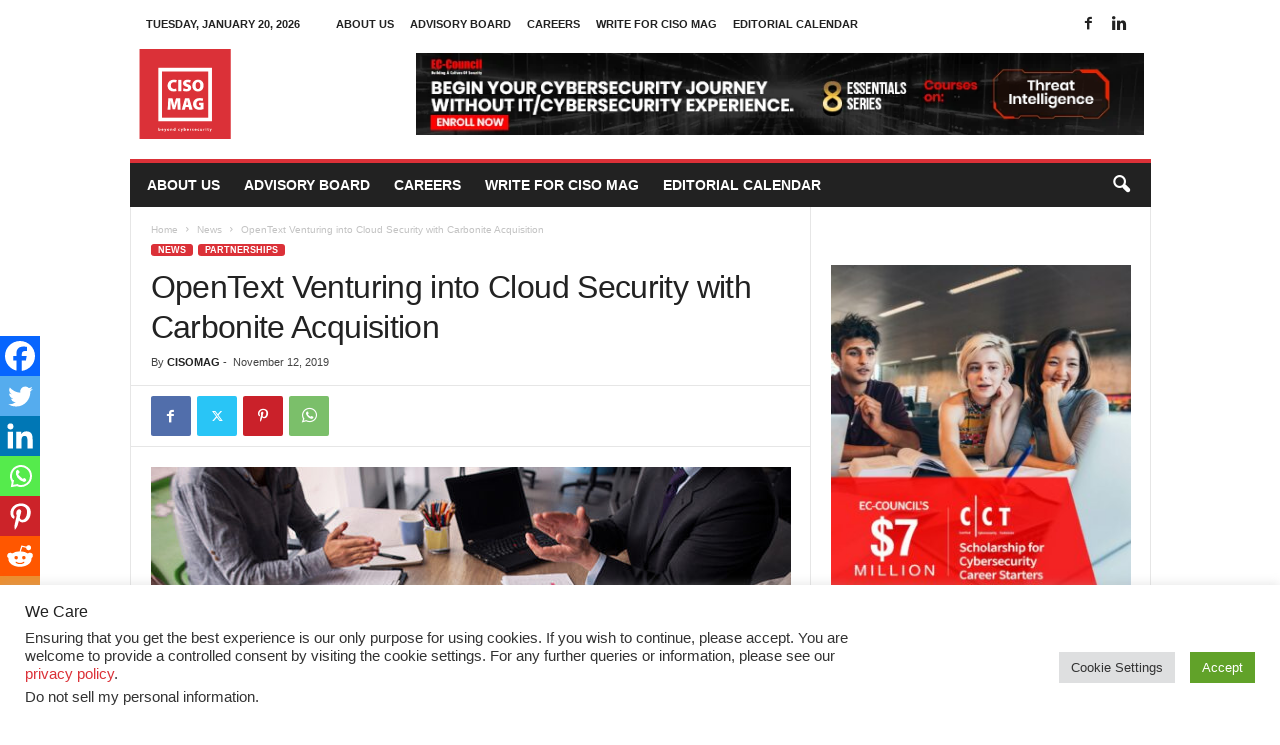

--- FILE ---
content_type: text/html; charset=utf-8
request_url: https://www.google.com/recaptcha/api2/aframe
body_size: 174
content:
<!DOCTYPE HTML><html><head><meta http-equiv="content-type" content="text/html; charset=UTF-8"></head><body><script nonce="3xmky5aoeSGoLGZgwK9v6Q">/** Anti-fraud and anti-abuse applications only. See google.com/recaptcha */ try{var clients={'sodar':'https://pagead2.googlesyndication.com/pagead/sodar?'};window.addEventListener("message",function(a){try{if(a.source===window.parent){var b=JSON.parse(a.data);var c=clients[b['id']];if(c){var d=document.createElement('img');d.src=c+b['params']+'&rc='+(localStorage.getItem("rc::a")?sessionStorage.getItem("rc::b"):"");window.document.body.appendChild(d);sessionStorage.setItem("rc::e",parseInt(sessionStorage.getItem("rc::e")||0)+1);localStorage.setItem("rc::h",'1768887663927');}}}catch(b){}});window.parent.postMessage("_grecaptcha_ready", "*");}catch(b){}</script></body></html>